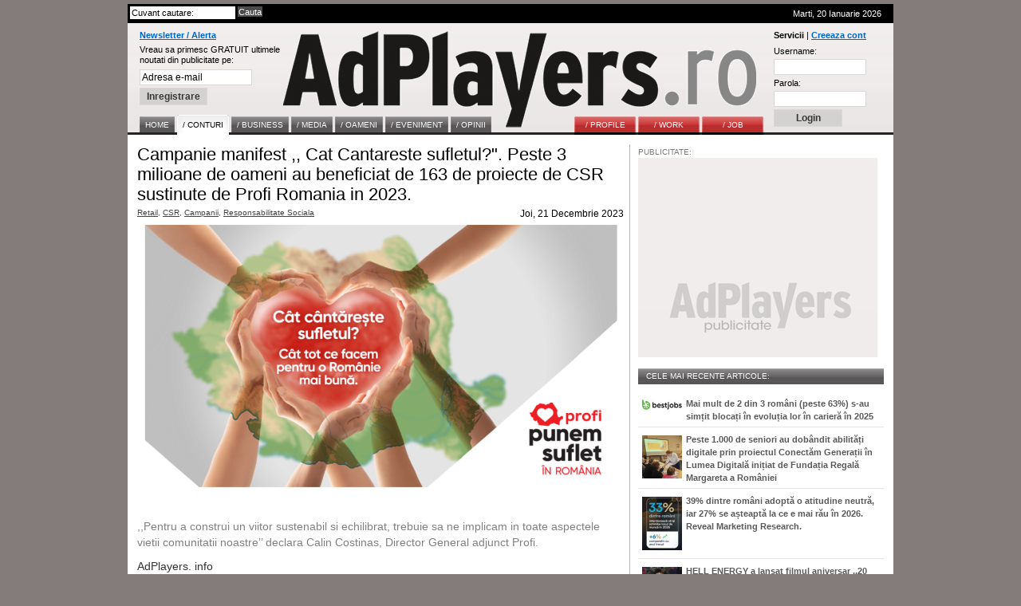

--- FILE ---
content_type: text/html; charset=UTF-8
request_url: http://www.adplayers.ro/articol/Conturi-5/Campanie-manifest--Cat-Cantareste-sufletul--Peste-3-milioane-de-oameni-au-beneficiat-de-163-de-proiecte-de-CSR-sustinute-de-Profi-Romania-in-2023-7465.html
body_size: 11468
content:
<!DOCTYPE html PUBLIC "-//W3C//DTD XHTML 1.0 Strict//EN" "http://www.w3.org/TR/xhtml1/DTD/xhtml1-strict.dtd">
<html xmlns="http://www.w3.org/1999/xhtml">
	<head>
		<title>Campanie manifest ,, Cat Cantareste sufletul?. Peste 3 milioane de oameni au beneficiat de 163 de proiecte de CSR sustinute de Profi Romania in 2023. - Stiri AdPlayers.ro / Conturi</title>
		<meta http-equiv="content-type" content="text/html; charset=iso-8859-1"/>
		<meta name="Description" content="&nbsp;,,Pentru a construi un viitor sustenabil si echilibrat, trebuie sa ne implicam in toate aspectele vietii comunitatii noastre&rsquo;&rsquo; declara Calin Costinas, Director General adjunct Profi."/>
		<meta name="keywords" content="Campanie, manifest, Cantareste, sufletul, Peste, milioane, oameni, beneficiat, proiecte, sustinute, Profi, Romania, 2023, nbsp, Pentru, construi, viitor, sustenabil, echilibrat, trebuie"/>
		<link rel="shortcut icon" href="http://www.adplayers.ro/favicon.ico" />
		<link rel="alternate" type="application/rss+xml" title="AdPlayers" href="http://www.adplayers.ro/rss" />		
		<link rel="stylesheet" type="text/css" href="http://www.adplayers.ro/css/adplayers.css" />		
                <link rel="stylesheet" type="text/css" href="http://www.adplayers.ro/css/lightbox.css" />
		<script type="text/javascript" src="http://www.adplayers.ro/js/prototype.js"></script>
		<script type="text/javascript" src="http://www.adplayers.ro/js/scriptaculous.js?load=effects"></script>
		<script type="text/javascript" src="http://www.adplayers.ro/js/lightbox.js"></script>


		<!-- Begin of:head-DFP -->
<script async='async' src='https://www.googletagservices.com/tag/js/gpt.js'></script>
<script>
  var googletag = googletag || {};
  googletag.cmd = googletag.cmd || [];
</script>
<script>
  googletag.cmd.push(function() {
    googletag.defineSlot('/102204925/Adplayers.ro-ROS-bottom', [300, 250], 'div-gpt-ad-1486651112482-0').addService(googletag.pubads());
    googletag.defineSlot('/102204925/Adplayers.ro-ROS-sidebar', [300, 250], 'div-gpt-ad-1486651112482-1').addService(googletag.pubads());
    googletag.defineSlot('/102204925/Adplayers.ro-ROS-sidebar2', [300, 600], 'div-gpt-ad-1486651112482-2').addService(googletag.pubads());
    googletag.defineSlot('/102204925/Adplayers.ro-ROS-top', [[970, 90], [970, 250], [960, 200], [960, 150], [960, 100], [728, 90], [960, 250]], 'div-gpt-ad-1486651112482-3').addService(googletag.pubads());
    googletag.pubads().collapseEmptyDivs();
    googletag.pubads().setTargeting('siteContext', ['newssite']).setTargeting('placePosition', ['ROS']).setTargeting('siteType', ['content']);
    googletag.enableServices();
  });
</script><!-- End of:head-DFP -->



		<script type="text/javascript" src="http://www.adplayers.ro/js/adplayers.js"></script>





	<script type="text/javascript" src="http://www.adplayers.ro/js/banner_load/browserDetect.js"></script>
	<script type="text/javascript" src="http://www.adplayers.ro/js/banner_load/events.js"></script>
	<script type="text/javascript" src="http://www.adplayers.ro/js/banner_load/replaceBanners.js"></script>



	</head>
	<body>
        
		<div class="publicitate_728">
            
            <!-- Begin of:top-billboard -->
<div style="margin-right: auto;position: relative;width:970px;margin-left: -5px;"><div style="width:auto;padding:0px;position: relative;left:0px;top:0px;top:-2px\9;"><center>
<!-- /102204925/Adplayers.ro-ROS-top -->
<div id='div-gpt-ad-1486651112482-3'>
<script>
googletag.cmd.push(function() { googletag.display('div-gpt-ad-1486651112482-3'); });
</script>
</div>
</center></div></div><!-- End of:top-billboard -->
            
	</div>
					
				
<!-- ClickTale Top part -->
<script type="text/javascript">
var WRInitTime=(new Date()).getTime();
</script>
<!-- ClickTale end of Top part -->

		<div id="site">
			<div id="middle">
				<div id="header">
					<div id="head_top">
						<div class="left">
							<form action="http://www.adplayers.ro/cautare/" onsubmit="return check_search('schterm')">
								<div class="inputs">
									<input type="text" name="schterm" id="schterm" value="Cuvant cautare:" class="sh_txt" onfocus="if (this.value == 'Cuvant cautare:') this.value = '';" onblur="if (this.value == '') this.value = 'Cuvant cautare:';"/>
									<input type="submit" name="sh_but" value="Cauta" class="sh_but" />
									<div class="clear"></div>
								</div>
							</form>
						</div>
						<div class="right tright">Marti, 20 Ianuarie 2026
													</div>
						<div class="clear"></div>
					</div>
					<div id="logo">

						<div class="clear"></div>
						<div class="news_container">
														<form method="get" action="http://www.adplayers.ro/login.php" >
								<div class="title"><a href="http://www.adplayers.ro/login.php?page=add_profile">Newsletter / Alerta</a></div>
								<div>
									<span>Vreau sa primesc GRATUIT ultimele<br />noutati din publicitate pe:</span><br />
									<input type="text" name="profile_email" id="profile_email" value="Adresa e-mail" onfocus="if (this.value == 'Adresa e-mail') this.value = '';" onblur="if (this.value == '') this.value = 'Adresa e-mail';"/><br />
									<input type="hidden" name="page" value="add_profile" />
									<input type="hidden" name="must_user" value="0" />
									<input type="submit" name="inreg_but" class="inreg_but button" value="Inregistrare" />
								</div>
							</form>
													</div>
						<a href="http://www.adplayers.ro" rel="nofollow" class="logo_link"></a>
						<div class="login_container">
														<form method="post" action="http://www.adplayers.ro/login.php?action=login">
								<div class="clear"><span>Servicii</span> | <a href="http://www.adplayers.ro/login.php?page=add_profile">Creeaza cont</a></div>
								<div>
									<label for="user_name" >Username:</label><br />
									<input type="text" name="user_name" id="user_name" value="" /><br />
									<label for="user_pass" >Parola:</label><br />
									<input type="password" name="user_pass" id="user_pass" value="" /><br />
									<input type="submit" name="cont_but" value="Login" class="cont_but button" />
								</div>
							</form>
													</div>
										<div class="menu_container">
					<!-- Meniu gri -->
					<div class="home1">
						<ul class="one">
							<li><a href="http://www.adplayers.ro" ><span>Home</span></a></li> 
														<li><a href="http://www.adplayers.ro/articol/Conturi-5" class="home" ><span >/&nbsp;CONTURI</span></a></li>
														<li><a href="http://www.adplayers.ro/articol/Business-6" ><span >/&nbsp;BUSINESS</span></a></li>
														<li><a href="http://www.adplayers.ro/articol/Media-7" ><span >/&nbsp;MEDIA</span></a></li>
														<li><a href="http://www.adplayers.ro/articol/Oameni-8" ><span >/&nbsp;OAMENI</span></a></li>
														<li><a href="http://www.adplayers.ro/articol/Eveniment-9" ><span >/&nbsp;EVENIMENT</span></a></li>
														<li><a href="http://www.adplayers.ro/articol/Opinii-10" ><span >/&nbsp;OPINII</span></a></li>
													</ul>
					</div>
					<!-- end Meniu gri -->
					
										<!-- Meniu rosu -->
					<div class="home2">
						<ul class="one">
																<li><a href="http://www.adplayers.ro/profile" ><span>/&nbsp;PROFILE</span></a></li>
																<li><a href="http://www.adplayers.ro/work" ><span>/&nbsp;WORK</span></a></li>
																<li><a href="http://www.adplayers.ro/job" ><span>/&nbsp;JOB</span></a></li>
													</ul>
					</div>
					<!-- end Meniu rosu -->
									<div class="clear"></div>
				</div>						<div class="clear"></div>
					</div>
				</div> <!-- end header -->
				<div class="clear"></div>				<div id="content">
					<div id="left">
						<div id="full_article" >
							<div class="art_title">Campanie manifest ,, Cat Cantareste sufletul?". Peste 3 milioane de oameni au beneficiat de 163 de proiecte de CSR sustinute de Profi Romania in 2023.</div>
							<div class="art_tags left">
															<a href="http://www.adplayers.ro/tags/Retail-140.html">Retail</a>,															<a href="http://www.adplayers.ro/tags/Csr-1848.html">CSR</a>,															<a href="http://www.adplayers.ro/tags/Campanii-2532.html">Campanii</a>,															<a href="http://www.adplayers.ro/tags/Responsabilitate-Sociala-4204.html">Responsabilitate Sociala</a>														</div>
							<div class="right">Joi, 21 Decembrie 2023</div>
							<div class="clear"></div>
							<div class="art_img">
							<img src="/files/article_pictures/profi_CSR_202312_600.png" width="600" height="337"  /><br />
<p><span style="color: rgb(128, 128, 128);"><span style="font-size: 14px;"><span style="font-family: Arial;">,,Pentru a construi un viitor sustenabil si echilibrat, trebuie sa ne implicam in toate aspectele vietii comunitatii noastre&rsquo;&rsquo; declara Calin Costinas, Director General adjunct Profi.</span></span></span><span style="font-family:&quot;Arial&quot;,sans-serif"><o:p></o:p></span></p>
<p><span style="color: rgb(51, 51, 51);"><span style="font-size: 14px;"><span style="font-family: Arial;">AdPlayers. info</span></span></span><span style="font-family:&quot;Arial&quot;,sans-serif"><o:p></o:p></span></p>
<p><b><span style="color: rgb(51, 51, 51);"><span style="font-size: 14px;"><span style="font-family: Arial;">Campania manifest ,,Cat cantareste sufletul?&rsquo;&rsquo;</span></span></span></b><span style="font-family:&quot;Arial&quot;,sans-serif"><o:p></o:p></span></p>
<p><span style="color: rgb(51, 51, 51);"><span style="font-size: 14px;"><span style="font-family: Arial;">&nbsp;</span></span></span><span style="font-family:&quot;Arial&quot;,sans-serif"><a href="https://www.youtube.com/watch?v=F2WPwf_mRUY"><span style="color: rgb(51, 51, 51);"><span style="font-size: 14px;"><span style="font-family: Arial;">https://www.youtube.com/watch?v=F2WPwf_mRUY</span></span></span></a><o:p></o:p></span></p>
<p><span style="color: rgb(51, 51, 51);"><span style="font-size: 14px;"><span style="font-family: Arial;">A demarat campania manifest ,,Cat cantareste sufletul?&rsquo;&rsquo;, derulata de reteaua de magazine Profi, cu scopul de a trece in revista bilantul proiectelor de CSR sustinute in 2023 si sa inspire oamenii la implicare activa in domenii cheie - Sanatate, Educatie, Mediu, Sport, Cultura, Comunitati, Inovatie.</span></span></span><span style="font-family:&quot;Arial&quot;,sans-serif"><o:p></o:p></span></p>
<p><span style="color: rgb(51, 51, 51);"><span style="font-size: 14px;"><span style="font-family: Arial;">Aceste domenii reflecta cei sapte piloni de responsabilitate sociala asumati de Profi prin care, doar in 2023, compania a sustinut peste 163 de proiecte derulate in toate judetele tarii. De sustinerea retelei in plan financiar, logistic si prin implicare in voluntariat au beneficiat direct 580.000 de persoane si indirect alte mai bine de 3 milioane.</span></span></span><span style="font-family:&quot;Arial&quot;,sans-serif"><o:p></o:p></span></p>
<p><b><span style="color: rgb(51, 51, 51);"><span style="font-size: 14px;"><span style="font-family: Arial;">,,Pentru a construi un viitor sustenabil si echilibrat, trebuie sa ne implicam in toate aspectele vietii comunitatii noastre&rsquo;&rsquo; declara Calin Costinas, Director General adjunct Profi.</span></span></span></b><span style="font-family:&quot;Arial&quot;,sans-serif"><o:p></o:p></span></p>
<p><span style="color: rgb(51, 51, 51);"><span style="font-size: 14px;"><span style="font-family: Arial;">,,Credem cu tarie ca aceasta diversitate de actiuni completeaza imaginea unei comunitati sanatoase. Pentru a construi un viitor sustenabil si echilibrat, trebuie sa ne implicam in toate aspectele vietii comunitatii noastre - in educatia viitoarelor generatii, in asigurarea accesului la ingrijire medicala de calitate, in protejarea mediului inconjurator si in promovarea valorilor culturale si artistice, a spus Calin Costinas, Director General adjunct Profi.</span></span></span><span style="font-family:&quot;Arial&quot;,sans-serif"><o:p></o:p></span></p>
<p><span style="color: rgb(51, 51, 51);"><span style="font-size: 14px;"><span style="font-family: Arial;">Fiecare proiect din acest an a incercat sa raspunda unor nevoi reale ale comunitatilor carora le-au fost destinate. Printre acestea, se numara Zborul 144 - Asociatia Blondie, editia aniversara Crucea Rosie Romana - Societatea Nationala de Cruce Rosie din Romania, Adopta o mama - Fundatia Zurli, Ora lui Robert - Asociatia Ora lui Robert, Lectura este o prioritate - Asociatia Prietenii Scolii, Dulapiorul fermecat - Asociatia Ingeri pentru suflete, Bucataria Profi - Centrul de Proiecte Educationale si Sportive Bucuresti &ndash; PROEDUS, O MARE de bine, parte din programul #Niciolunafarafaptabuna - Asociatia Pastel, Hainele uzate primesc o noua viata - parteneriat cu Federatia Fliantropia, Campionatul Mondial de Handbal Feminin - Federatia Romana de Handbal, Festivalul Tuberozelor din Hoghilag, JazzX Edita XI, Plai Festival 2023 - Centrul Cultural Plai.&nbsp; O parte dintre ele au vizat inovatia si tehnologia aduse cat mai aproape de beneficiarii finali, comunitati locale si copii, precum:</span></span></span><span style="font-family:&quot;Arial&quot;,sans-serif"><o:p></o:p></span></p>
<p><b><span style="color: rgb(51, 51, 51);"><span style="font-size: 14px;"><span style="font-family: Arial;">Containere pentru reciclarea textilelor in peste 60 de locatii Profi din Hunedoara, Arad si Timis</span></span></span></b><span style="font-family:&quot;Arial&quot;,sans-serif"><o:p></o:p></span></p>
<p><span style="color: rgb(51, 51, 51);"><span style="font-size: 14px;"><span style="font-family: Arial;">3% din deseurile menajere sunt compuse din textile si se estimeaza ca mai mult de 1 milion de tone de textile sunt aruncate la gunoi</span></span></span><span style="font-family:&quot;Arial&quot;,sans-serif"><o:p></o:p></span></p>
<p><span style="color: rgb(51, 51, 51);"><span style="font-size: 14px;"><span style="font-family: Arial;">In Romania aproximativ 3% din deseurile menajere sunt compuse din textile si se estimeaza ca mai mult de 1 milion de tone de textile sunt aruncate la gunoi. In parteneriat cu Federatia Fliantropia, Profi a inceput in 2023 un proiect dedicat colectarii de imbracaminte, incaltaminte, jucarii si accesorii, prin amplasarea unor containere special amenajate in parcarile magazinelor sale, unde pot fi donate articole de imbracaminte pentru comunitatile vulnerabile. Pana in prezent, donatiile pot fi facute in magazinele Profi selectate din Timis, Arad si Hunedoara, urmand ca, in curand, proiectul sa fie dezvoltat la nivel national. In total s-au amplasat deja 60 de containere pentru colectarea textilelor. Hainele, incaltamintea si alte produse textile care nu pot fi donate sau refolosite din cauza uzurii vor trece printr-un proces de sortare si transformare, pentru a evita risipa.</span></span></span><span style="font-family:&quot;Arial&quot;,sans-serif"><o:p></o:p></span></p>
<p><b><span style="color: rgb(51, 51, 51);"><span style="font-size: 14px;"><span style="font-family: Arial;">Atelier gastronomic interactiv la Muzeul Copiilor din Bucuresti</span></span></span></b><span style="font-family:&quot;Arial&quot;,sans-serif"><o:p></o:p></span></p>
<p><span style="color: rgb(51, 51, 51);"><span style="font-size: 14px;"><span style="font-family: Arial;">Din 11 septembrie, alaturi de Centrul de Proiecte Educationale si Sportive Bucuresti &ndash; PROEDUS, Profi a contribuit din suflet la infiintarea unui atelier gastronomic interactiv in cadrul Muzeului Copiilor din Bucuresti. In Bucataria Profi de la Muzeul Copiilor, cei mici exploreaza universul gastronomiei, experimenteaza si se distreaza. Bucataria este complet utilata de Profi cu tot ce este necesar, banci de lucru, chiuvete, mixere si mese cu temperatura controlata pentru ca cei mici sa prepare cele mai delicioase merinde. In cadrul atelierului, copiii sunt indrumati de un bucatar iscusit care le povesteste istoria gastronomiei din lumea intreaga, iar apoi acestia gatesc si invata prin jocuri distractive precum roata alimentelor si o piramida a alimentelor, descoperind astfel mai multe despre produse si alimente.</span></span></span><span style="font-family:&quot;Arial&quot;,sans-serif"><o:p></o:p></span></p>
<p><b><span style="color: rgb(51, 51, 51);"><span style="font-size: 14px;"><span style="font-family: Arial;">Cat cantareste sufletul? Valoare pe care o aduce in lume prin actiunile sale</span></span></span></b><span style="font-family:&quot;Arial&quot;,sans-serif"><o:p></o:p></span></p>
<p><span style="color: rgb(51, 51, 51);"><span style="font-size: 14px;"><span style="font-family: Arial;">Odata cu bilantul proiectelor de CSR din 2023, campania &quot;Cat cantareste sufletul?&quot; este menita sa inspire, sa provoace si sa mobilizeze oamenii sa se alature calatoriei prin care putem crea impreuna o comunitate mai puternica care sa stimuleze inovatia, sa protejeze mediul, sa promoveze sanatatea, sa educe generatiile viitoare si sa celebreze diversitatea culturala.</span></span></span><span style="font-family:&quot;Arial&quot;,sans-serif"><o:p></o:p></span></p>
<p><span style="color: rgb(51, 51, 51);"><span style="font-size: 14px;"><span style="font-family: Arial;">Campania &quot;Cat cantareste sufletul?&quot; reflecta viziunea noastra holistica si angajamentul nostru ferm de a contribui la o societate mai buna si la un viitor mai sustenabil. Conceptul se bazeaza pe ideea ca fiecare suflet are o greutate, o valoare pe care o aduce in lume prin actiunile sale. Cand pui suflet in ceea ce faci, esti motivat sa oferi ce e mai bun si sa faci o diferenta reala in viata celor din jur, declara Gabriela Sirbu, Director de sustenabilitate, Profi.</span></span></span><span style="font-family:&quot;Arial&quot;,sans-serif"><o:p></o:p></span></p>
<p><span style="color: rgb(51, 51, 51);"><span style="font-size: 14px;"><span style="font-family: Arial;">Manifesto-ul campaniei Profi vorbeste despre altruism, creativitate, grija, determinare, compasiune, curiozitate si respect, toate aceste calitati emanand din adancul sufletului uman. Astfel, prin actiuni vizibile si campanie, Profi inspira oamenii sa se implice activ in domenii cheie, sa contribuie la construirea unui viitor mai bun, mai echitabil si mai luminos pentru ei si pentru comunitatile din care fac parte.</span></span></span><span style="font-family:&quot;Arial&quot;,sans-serif"><o:p></o:p></span></p>
<p><span style="color: rgb(51, 51, 51);"><span style="font-size: 14px;"><span style="font-family: Arial;">Cu 28.000 de angajati in mai bine de 1700 de magazine proprii si Partener prezente in aproape 840 de localitati urbane si rurale, Profi este cel mai mare angajator privat din Romania. PROFI SUPER, PROFI CITY, PROFI GO si PROFI LOCO, cele patru formate de magazin ale retelei, desfac o gama de 5.000 de produse apreciate de cei peste 1,4 milioane de clienti care isi fac zilnic cumparaturile in aceste magazine. Mai bine de 94% din aceste produse provin de la furnizori din Romania. Cifra de afaceri a retelei, de 11,6 miliarde lei, plaseaza compania pe locul trei in retailul de la noi. Profi este un puternic motor al economiei romanesti.</span></span></span><span style="font-family:&quot;Arial&quot;,sans-serif"><o:p></o:p></span></p>
<p><span style="color: rgb(51, 51, 51);"><span style="font-size: 14px;"><span style="font-family: Arial;">Mai mult in Campanii, Retail, Responsabilitate Sociala, CSR</span></span></span><o:p></o:p></p>
							
														<script type="text/javascript" language="javascript">
<!--
{document.write(String.fromCharCode(60,97,32,104,114,101,102,61,34,109,97,105,108,116,111,58,105,117,108,105,97,110,46,116,111,109,97,64,97,100,112,108,97,121,101,114,115,46,114,111,63,115,117,98,106,101,99,116,61,70,101,101,100,98,97,99,107,37,50,48,104,116,116,112,37,51,65,37,50,70,37,50,70,119,119,119,46,97,100,112,108,97,121,101,114,115,46,114,111,37,50,70,97,114,116,105,99,111,108,37,50,70,67,111,110,116,117,114,105,45,53,37,50,70,67,97,109,112,97,110,105,101,45,109,97,110,105,102,101,115,116,45,45,67,97,116,45,67,97,110,116,97,114,101,115,116,101,45,115,117,102,108,101,116,117,108,45,45,80,101,115,116,101,45,51,45,109,105,108,105,111,97,110,101,45,100,101,45,111,97,109,101,110,105,45,97,117,45,98,101,110,101,102,105,99,105,97,116,45,100,101,45,49,54,51,45,100,101,45,112,114,111,105,101,99,116,101,45,100,101,45,67,83,82,45,115,117,115,116,105,110,117,116,101,45,100,101,45,80,114,111,102,105,45,82,111,109,97,110,105,97,45,105,110,45,50,48,50,51,45,55,52,54,53,46,104,116,109,108,34,32,62,105,117,108,105,97,110,46,116,111,109,97,64,97,100,112,108,97,121,101,114,115,46,114,111,60,47,97,62))}
//-->
</script>

							<div class="clear"></div><br/>
							
				<div class="publicitate pub_left">
            <span>PUBLICITATE:</span>
            
				<!-- Begin of:bottom-rectangle -->
<!-- /102204925/Adplayers.ro-ROS-bottom -->
<div id='div-gpt-ad-1486651112482-0' style='height:250px; width:300px;'>
<script>
googletag.cmd.push(function() { googletag.display('div-gpt-ad-1486651112482-0'); });
</script>
</div><!-- End of:bottom-rectangle -->           
			
        </div>
									<div id="other_articles">
								<div class="other_title">Alte articole din Conturi:</div>
																	<div class="left raquo">&raquo;&nbsp;</div><div class="left down_art_title"><a href="http://www.adplayers.ro/articol/Conturi-5/80-dintre-hainele-aruncate-la-nivel-global-ajung-la-gunoi-sau-la-incinerare-Harta-Recicl-rii-lanseaz-campania--Muntele-de-Haine-7918.html" class="front_art_title">80% dintre hainele aruncate la nivel global ajung la gunoi sau la incinerare. Harta Reciclării lansează campania „Muntele de Haine” </a></div>
									<div class="clear"></div>
																	<div class="left raquo">&raquo;&nbsp;</div><div class="left down_art_title"><a href="http://www.adplayers.ro/articol/Conturi-5/Doneaza-o-carte-i-fa-din-vis-realitate-vrea-1-000-de-biblioteci-n-1-000-de-coli-7907.html" class="front_art_title">,,Doneaza o carte şi fa din vis realitate" vrea 1.000 de biblioteci în 1.000 de școli.</a></div>
									<div class="clear"></div>
																	<div class="left raquo">&raquo;&nbsp;</div><div class="left down_art_title"><a href="http://www.adplayers.ro/articol/Conturi-5/Academia-EXEDA-cea-mai-accelerat-cre-tere-din-educa-ia-executiv-n-doar-6-luni-de-la-lansare-i-parteneriat-Global-MBA-cu-IE-University-7904.html" class="front_art_title">Academia EXEDA: cea mai accelerată creștere din educația executivă în doar 6 luni de la lansare și parteneriat Global MBA cu IE University</a></div>
									<div class="clear"></div>
																	<div class="left raquo">&raquo;&nbsp;</div><div class="left down_art_title"><a href="http://www.adplayers.ro/articol/Conturi-5/Unul-dintre-cele-mai-iubite-branduri-de-snacks-din-Marea-Britanie-Hula-Hoops-Intersnack-s-a-lansat-i-n-Rom-nia-7900.html" class="front_art_title">Unul dintre cele mai iubite branduri de snacks din Marea Britanie, Hula Hoops (Intersnack) s-a lansat și în România</a></div>
									<div class="clear"></div>
																	<div class="left raquo">&raquo;&nbsp;</div><div class="left down_art_title"><a href="http://www.adplayers.ro/articol/Conturi-5/Incapacitatea-partidelor-mari-de-a-dep--i-praguri-simbolice-de-sus-inere-n-r-ndul-tinerilor-i-al-adul-ilor-activi--este-concluzia-unei-cercet-ri-INSCOP-dup-inten-ia-de-vot-n-func-ie-de-v-rst--7899.html" class="front_art_title">,,Incapacitatea partidelor mari de a depăși praguri simbolice de susținere în rândul tinerilor și al adulților activi” este concluzia unei cercetări INSCOP după intenția de vot în funcție de vârstă </a></div>
									<div class="clear"></div>
																	<div class="left raquo">&raquo;&nbsp;</div><div class="left down_art_title"><a href="http://www.adplayers.ro/articol/Conturi-5/Inten-ia-de-vot-pentru-alegerile-parlamentare-AUR-38-urmat-de-PSD-cu-19-5--i-PNL-cu-14-6--7893.html" class="front_art_title">Intenția de vot pentru alegerile parlamentare: AUR, 38%, urmată de PSD, cu 19,5% și PNL cu 14,6%. </a></div>
									<div class="clear"></div>
																	<div class="left raquo">&raquo;&nbsp;</div><div class="left down_art_title"><a href="http://www.adplayers.ro/articol/Conturi-5/Proprietarii-de-animale-de-companie-petrec-mai-mult-timp-f-c-nd-cur--enie-dec-t-cei-f-r-prieteni-necuv-nt-tori-conform-Dyson-Wet-Cleaning-7889.html" class="front_art_title">Proprietarii de animale de companie petrec mai mult timp făcând curățenie decât cei fără prieteni necuvântători, conform Dyson Wet Cleaning</a></div>
									<div class="clear"></div>
																	<div class="left raquo">&raquo;&nbsp;</div><div class="left down_art_title"><a href="http://www.adplayers.ro/articol/Conturi-5/50-8-dintre-rom-ni-se-bazeaz-mai-mult-pe-ra-iune-i-tiin-c-nd-trebuie-luat-o-decizie-important--n-timp-ce-43-8-se-bazeaz-pe-credin--i-tradi-ie-7874.html" class="front_art_title">50.8% dintre români se bazează mai mult pe rațiune și știință când trebuie luată o decizie importantă, în timp ce 43.8% se bazează pe credință și tradiție.</a></div>
									<div class="clear"></div>
																	<div class="left raquo">&raquo;&nbsp;</div><div class="left down_art_title"><a href="http://www.adplayers.ro/articol/Conturi-5/Himalaya-Wellness-lanseaz-spuma-de-cur--are-a-fe-ei-Dark-Spot-Clearing-Curcuma-7873.html" class="front_art_title">Himalaya Wellness lansează spuma de curățare a feței Dark Spot Clearing Curcuma </a></div>
									<div class="clear"></div>
																	<div class="left raquo">&raquo;&nbsp;</div><div class="left down_art_title"><a href="http://www.adplayers.ro/articol/Conturi-5/Nadia-Com-neci-se-al-tur-ambasador-al-campaniei-MedLife--Te-sim-i-mai-bine--noua-platform-de-comunicare-360-semnata-de-Cohn-Jansen-Creative-Network-7871.html" class="front_art_title">Nadia Comăneci se alătură ambasador al campaniei MedLife „Te simți mai bine” – noua platformă de comunicare 360° semnata de Cohn & Jansen Creative Network</a></div>
									<div class="clear"></div>
																<div class="clear"></div>
							</div>
							<div class="clear"></div>
							</div>
							<div class="clear"></div>
						</div>
						<div class="clear">&nbsp;</div>
										</div>
					<div id="right">
						<!-- Most read tab -->
						<div class="tab">
							
			<div class="publicitate" style="width:300px;height:264px;background:#ffffff url('http://www.adplayers.ro/images/common/300pub.jpg') no-repeat bottom ">
            <span>PUBLICITATE:</span>
            
				<!-- Begin of:sidebar-rectangle -->
<!-- /102204925/Adplayers.ro-ROS-sidebar -->
<div id='div-gpt-ad-1486651112482-1' style='height:250px; width:300px;'>
<script>
googletag.cmd.push(function() { googletag.display('div-gpt-ad-1486651112482-1'); });
</script>
</div><!-- End of:sidebar-rectangle -->
     
            
	</div>
                        <div class="clear">&nbsp;</div>
        										<div class="tab_title article_tab_title">CELE MAI RECENTE ARTICOLE:</div>
							<div class="clear"></div>
														<div class="tab_item ">
								<div class="left small_pics"><a href="http://www.adplayers.ro/articol/Conturi-5/Mai-mult-de-2-din-3-rom-ni-peste-63-s-au-sim-it-bloca-i-n-evolu-ia-lor-n-carier-n-2025-7946.html"><img src="http://www.adplayers.ro/files/article_pictures/front/b/bestjobs_logo_202502_100.jpg" alt="Mai mult de 2 din 3 români (peste 63%) s-au simțit blocați în evoluția lor în carieră în 2025"/></a></div>
								<div class="left small_link"><a href="http://www.adplayers.ro/articol/Conturi-5/Mai-mult-de-2-din-3-rom-ni-peste-63-s-au-sim-it-bloca-i-n-evolu-ia-lor-n-carier-n-2025-7946.html" >Mai mult de 2 din 3 români (peste 63%) s-au simțit blocați în evoluția lor în carieră în 2025</a></div>
								<div class="clear"></div>
							</div>
														<div class="tab_item ">
								<div class="left small_pics"><a href="http://www.adplayers.ro/articol/Conturi-5/Peste-1-000-de-seniori-au-dob-ndit-abilit--i-digitale-prin-proiectul-Conect-m-Genera-ii-n-Lumea-Digital-ini-iat-de-Funda-ia-Regal-Margareta-a-Rom-niei-7941.html"><img src="http://www.adplayers.ro/files/article_pictures/front/f/fundatia_regala_Ateliere_educatie_digitala_Bucuresti_202601_2_100.jpg" alt="Peste 1.000 de seniori au dobândit abilități digitale prin proiectul Conectăm Generații în Lumea Digitală inițiat de Fundația Regală Margareta a României"/></a></div>
								<div class="left small_link"><a href="http://www.adplayers.ro/articol/Conturi-5/Peste-1-000-de-seniori-au-dob-ndit-abilit--i-digitale-prin-proiectul-Conect-m-Genera-ii-n-Lumea-Digital-ini-iat-de-Funda-ia-Regal-Margareta-a-Rom-niei-7941.html" >Peste 1.000 de seniori au dobândit abilități digitale prin proiectul Conectăm Generații în Lumea Digitală inițiat de Fundația Regală Margareta a României</a></div>
								<div class="clear"></div>
							</div>
														<div class="tab_item ">
								<div class="left small_pics"><a href="http://www.adplayers.ro/articol/Conturi-5/39-dintre-rom-ni-adopt-o-atitudine-neutr--iar-27-se-a-teapt-la-ce-e-mai-r-u-n-2026-Reveal-Marketing-Research-7940.html"><img src="http://www.adplayers.ro/files/article_pictures/front/r/reveal_planuri_202601_100.jpg" alt="39% dintre români adoptă o atitudine neutră, iar 27% se așteaptă la ce e mai rău în 2026. Reveal Marketing Research."/></a></div>
								<div class="left small_link"><a href="http://www.adplayers.ro/articol/Conturi-5/39-dintre-rom-ni-adopt-o-atitudine-neutr--iar-27-se-a-teapt-la-ce-e-mai-r-u-n-2026-Reveal-Marketing-Research-7940.html" >39% dintre români adoptă o atitudine neutră, iar 27% se așteaptă la ce e mai rău în 2026. Reveal Marketing Research.</a></div>
								<div class="clear"></div>
							</div>
														<div class="tab_item ">
								<div class="left small_pics"><a href="http://www.adplayers.ro/articol/Conturi-5/HELL-ENERGY-a-lansat-filmul-aniversar-20-de-ani-impreuna-despre-istoria-brandului-7939.html"><img src="http://www.adplayers.ro/files/article_pictures/front/h/HELL_20_de_ani_202601_100.jpg" alt="HELL ENERGY a lansat filmul aniversar ,,20 de ani impreuna'' despre istoria brandului"/></a></div>
								<div class="left small_link"><a href="http://www.adplayers.ro/articol/Conturi-5/HELL-ENERGY-a-lansat-filmul-aniversar-20-de-ani-impreuna-despre-istoria-brandului-7939.html" >HELL ENERGY a lansat filmul aniversar ,,20 de ani impreuna'' despre istoria brandului</a></div>
								<div class="clear"></div>
							</div>
														<div class="tab_item last">
								<div class="left small_pics"><a href="http://www.adplayers.ro/articol/Conturi-5/Veolia-Rom-nia-lanseaz--Apa-i-energia-care-dau-via-ora-ului--prima-campanie-ce-vorbe-te-despre-un-viitor-sustenabil-infrastructuri-inteligente-i-confort-sporit-pentru-rom-ni-7938.html"><img src="http://www.adplayers.ro/files/article_pictures/front/v/VEOLIA_Romania_Apa_si_energia_care_dau_viata_20260108_100.jpg" alt="Veolia România lansează „Apa și energia care dau viață orașului” - prima campanie ce vorbește despre un viitor sustenabil, infrastructuri inteligente și confort sporit pentru români "/></a></div>
								<div class="left small_link"><a href="http://www.adplayers.ro/articol/Conturi-5/Veolia-Rom-nia-lanseaz--Apa-i-energia-care-dau-via-ora-ului--prima-campanie-ce-vorbe-te-despre-un-viitor-sustenabil-infrastructuri-inteligente-i-confort-sporit-pentru-rom-ni-7938.html" >Veolia România lansează „Apa și energia care dau viață orașului” - prima campanie ce vorbește despre un viitor sustenabil, infrastructuri inteligente și confort sporit pentru români </a></div>
								<div class="clear"></div>
							</div>
													</div>
						<!-- end Most read tab -->
						
					<div class="publicitate">
            <span>PUBLICITATE:</span>
            
            <!-- Begin of:sidebar-halfpage -->
<!-- /102204925/Adplayers.ro-ROS-sidebar2 -->
<div id='div-gpt-ad-1486651112482-2' style='height:600px; width:300px;'>
<script>
googletag.cmd.push(function() { googletag.display('div-gpt-ad-1486651112482-2'); });
</script>
</div><!-- End of:sidebar-halfpage -->

            
	</div>
		
	<!-- Job tab -->
						<div class="clear"></div>
						<div class="tab">
							<div class="tab_title"><a href="http://www.adplayers.ro/job" class="tab_glink">/JOB</a></div>
							<div class="clear"></div>
							<div class="tab_item last">
							</div>
						</div>
						<!-- end Job tab -->
						

												

					</div>
					<div class="clear"></div>
				</div>
				<div id="footer">
					<div id="border_top"></div>
					<div id="footer_title">AdPlayers Summary</div>
					<div id="footer_links">
						<div class="footer_tab">
							<span>Home</span><br />
														<a href="http://www.adplayers.ro/articol/Conturi-5">Conturi</a><br />
														<a href="http://www.adplayers.ro/articol/Business-6">Business</a><br />
														<a href="http://www.adplayers.ro/articol/Media-7">Media</a><br />
														<a href="http://www.adplayers.ro/articol/Oameni-8">Oameni</a><br />
														<a href="http://www.adplayers.ro/articol/Eveniment-9">Eveniment</a><br />
														<a href="http://www.adplayers.ro/articol/Opinii-10">Opinii</a><br />
													</div>
						<div class="footer_tab">
							<span>Servicii</span><br />
							<a href="http://www.adplayers.ro/profile">File</a><br />
							<a href="http://www.adplayers.ro/job">Job</a><br />
							<a href="http://www.adplayers.ro/work">Work</a><br />
							<a href="http://www.adplayers.ro/rss-feed" style="font-weight:bold;">RSS</a><br />
							<a href="http://www.adplayers.ro/contact" style="font-weight:bold;">Contact</a><br />
						</div>
						<div class="footer_tab">
														<span>Newsletter</span><br />
							<a href="http://www.adplayers.ro/login.php?page=add_profile&amp;must_user=0">Abonare</a><br />
																					<span>Agentii</span><br />
							<a href="http://www.adplayers.ro/login.php?page=add_profile">Creaza Cont</a><br />
							<a href="http://www.adplayers.ro/login.php?page=recover_pass">Parola uitata</a><br />
													</div>
						
						<div class="footer_tab">
							<span>Arhiva</span><br />
																					<a href="/arhiva/Ianuarie-2026.html">Ianuarie</a><br />
																					<a href="/arhiva/Decembrie-2025.html">Decembrie</a><br />
																					<a href="/arhiva/Noiembrie-2025.html">Noiembrie</a><br />
																					<a href="/arhiva/Octombrie-2025.html">Octombrie</a><br />
																					<a href="/arhiva/Septembrie-2025.html">Septembrie</a><br />
																					<a href="/arhiva/August-2025.html">August</a><br />
																					</div>
							<div class="footer_tab">
							<br />
														<a href="/arhiva/Iulie-2025.html">Iulie</a><br />
																					<a href="/arhiva/Iunie-2025.html">Iunie</a><br />
																					<a href="/arhiva/Mai-2025.html">Mai</a><br />
																					<a href="/arhiva/Aprilie-2025.html">Aprilie</a><br />
																					<a href="/arhiva/Martie-2025.html">Martie</a><br />
																					<a href="/arhiva/Februarie-2025.html">Februarie</a><br />
													</div>
						
												<div class="footer_tab">
							<span>Index</span><br />
							<table><tr>
															<td>
																	<a href="http://www.adplayers.ro/tags/litera-A.html">A</a>
																</td>
																							<td>
																	<a href="http://www.adplayers.ro/tags/litera-B.html">B</a>
																</td>
																							<td>
																	<a href="http://www.adplayers.ro/tags/litera-C.html">C</a>
																</td>
																							<td>
																	<a href="http://www.adplayers.ro/tags/litera-D.html">D</a>
																</td>
																							<td>
																	<a href="http://www.adplayers.ro/tags/litera-E.html">E</a>
																</td>
																							<td>
																	<a href="http://www.adplayers.ro/tags/litera-F.html">F</a>
																</td>
																</tr><tr>
																							<td>
																	<a href="http://www.adplayers.ro/tags/litera-G.html">G</a>
																</td>
																							<td>
																	<a href="http://www.adplayers.ro/tags/litera-H.html">H</a>
																</td>
																							<td>
																	<a href="http://www.adplayers.ro/tags/litera-I.html">I</a>
																</td>
																							<td>
																	<a href="http://www.adplayers.ro/tags/litera-J.html">J</a>
																</td>
																							<td>
																	<a href="http://www.adplayers.ro/tags/litera-K.html">K</a>
																</td>
																							<td>
																	<a href="http://www.adplayers.ro/tags/litera-L.html">L</a>
																</td>
																</tr><tr>
																							<td>
																	<a href="http://www.adplayers.ro/tags/litera-M.html">M</a>
																</td>
																							<td>
																	<a href="http://www.adplayers.ro/tags/litera-N.html">N</a>
																</td>
																							<td>
																	<a href="http://www.adplayers.ro/tags/litera-O.html">O</a>
																</td>
																							<td>
																	<a href="http://www.adplayers.ro/tags/litera-P.html">P</a>
																</td>
																							<td>
																	<a href="http://www.adplayers.ro/tags/litera-Q.html">Q</a>
																</td>
																							<td>
																	<a href="http://www.adplayers.ro/tags/litera-R.html">R</a>
																</td>
																</tr><tr>
																							<td>
																	<a href="http://www.adplayers.ro/tags/litera-S.html">S</a>
																</td>
																							<td>
																	<a href="http://www.adplayers.ro/tags/litera-T.html">T</a>
																</td>
																							<td>
																	<a href="http://www.adplayers.ro/tags/litera-U.html">U</a>
																</td>
																							<td>
																	<a href="http://www.adplayers.ro/tags/litera-V.html">V</a>
																</td>
																							<td>
																	<a href="http://www.adplayers.ro/tags/litera-W.html">W</a>
																</td>
																							<td>
																	<a href="http://www.adplayers.ro/tags/litera-X.html">X</a>
																</td>
																</tr><tr>
																							<td>
																	<a href="http://www.adplayers.ro/tags/litera-Y.html">Y</a>
																</td>
																							<td>
																	<a href="http://www.adplayers.ro/tags/litera-Z.html">Z</a>
																</td>
																						</tr>
							</table>
						</div>
												<div class="clear"></div>
						<br/>
						<div class="footer_tab copy">
							<br/><span class="copy">
							Copyright <span class="underline">AdPlayers.ro</span>. Dezvoltat impreuna cu <a href="http://www.whi.ro" rel="external" title="Warner Howlett Interactive">Warner Howlett Interactive</a>
							</span>
						</div>
						<div class="footer_tab_large">
							
<!--/Start async trafic.ro/-->
<script type="text/javascript" id="trfc_trafic_script">
//<![CDATA[
t_rid = 'adplayersro';
(function(){ t_js_dw_time=new Date().getTime();
t_js_load_src=((document.location.protocol == 'http:')?'http://storage.':'https://secure.')+'trafic.ro/js/trafic.js?tk='+(Math.pow(10,16)*Math.random())+'&t_rid='+t_rid;
if (document.createElement && document.getElementsByTagName && document.insertBefore) {
t_as_js_en=true;var sn = document.createElement('script');sn.type = 'text/javascript';sn.async = true; sn.src = t_js_load_src;
var psn = document.getElementsByTagName('script')[0];psn.parentNode.insertBefore(sn, psn); } else {
document.write(unescape('%3Cscri' + 'pt type="text/javascript" '+'src="'+t_js_load_src+';"%3E%3C/sc' + 'ript%3E')); }})();
//]]>
</script>
<noscript><p><a href="http://www.trafic.ro/statistici/adplayers.ro"><img alt="www.adplayers.ro" src="http://log.trafic.ro/cgi-bin/pl.dll?rid=adplayersro" /></a> <a href="http://www.trafic.ro/">Web analytics</a></p></noscript>
<!--/End async trafic.ro/-->

						</div>
						<div class="clear"></div>
					</div>
				</div> <!--end footer -->
				<div class="site_clear"></div>
			</div>  <!-- end middle -->
		</div><!-- end site -->
		<div class="site_clear"></div>

		
                <script type="text/javascript">
                var gaJsHost = (("https:" == document.location.protocol) ? "https://ssl." : "http://www.");
                document.write(unescape("%3Cscript src='" + gaJsHost + "google-analytics.com/ga.js' type='text/javascript' rel='inline'%3E%3C/script%3E"));
                </script>
                <script type="text/javascript">
                var pageTracker = _gat._getTracker("UA-152804-8");
                pageTracker._initData();
                pageTracker._trackPageview();
                </script>		
		
	</body>
</html>

--- FILE ---
content_type: text/html; charset=utf-8
request_url: https://www.google.com/recaptcha/api2/aframe
body_size: 269
content:
<!DOCTYPE HTML><html><head><meta http-equiv="content-type" content="text/html; charset=UTF-8"></head><body><script nonce="BiAUCCVZl82zH_5lw-DGiA">/** Anti-fraud and anti-abuse applications only. See google.com/recaptcha */ try{var clients={'sodar':'https://pagead2.googlesyndication.com/pagead/sodar?'};window.addEventListener("message",function(a){try{if(a.source===window.parent){var b=JSON.parse(a.data);var c=clients[b['id']];if(c){var d=document.createElement('img');d.src=c+b['params']+'&rc='+(localStorage.getItem("rc::a")?sessionStorage.getItem("rc::b"):"");window.document.body.appendChild(d);sessionStorage.setItem("rc::e",parseInt(sessionStorage.getItem("rc::e")||0)+1);localStorage.setItem("rc::h",'1768910626734');}}}catch(b){}});window.parent.postMessage("_grecaptcha_ready", "*");}catch(b){}</script></body></html>